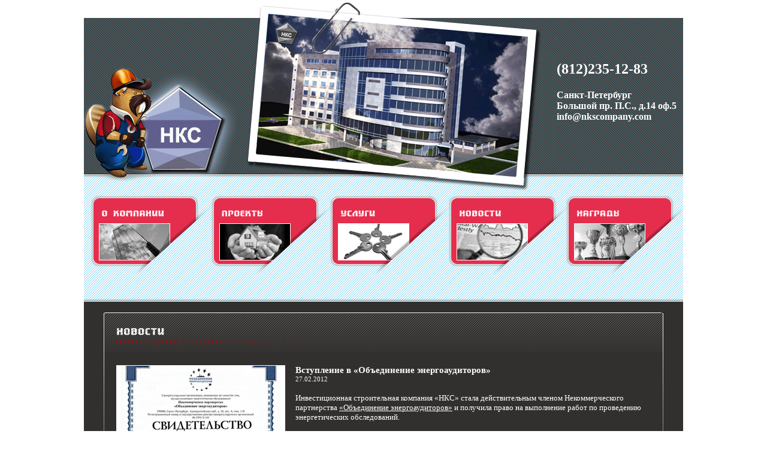

--- FILE ---
content_type: text/html; charset=windows-1251
request_url: http://nkscompany.com/ru/news/59
body_size: 3951
content:
<!DOCTYPE HTML PUBLIC "-//W3C//DTD HTML 4.01 Transitional//EN" "http://www.w3.org/TR/html4/loose.dtd">
<html>
    <head>
            <title>«Инвестиционная Строительная Компания «НКС» :: Вступление в «Объединение энергоаудиторов»</title><meta http-equiv="Content-Type" content="text/html; charset=windows-1251"><meta name="keywords" content="Инвестиционная строительная компания, НКС, Объединение энергоаудиторов" ><meta name="description" content="Инвестиционная строительная компания «НКС» стала действительным членом Некоммерческого партнерства «Объединение энергоаудиторов»" ><meta name="author" content="" ><meta name="copyright" content=""><meta name="email" content=""><link rel="icon" type="image/png" href="https://nkscompany.com/favicon.png">            <link href="https://www.nkscompany.com/styles.css" type="text/css" rel="stylesheet">
			<link rel="stylesheet" href="https://nkscompany.com/js/fancybox/jquery.fancybox-1.3.4.css" type="text/css" media="screen" />
			
            <!-- Javascript Functions -->
			<script type="text/javascript" src="https://nkscompany.com/js/jquery.min.js"></script>
			<script type="text/javascript" src="https://nkscompany.com/js/fancybox/jquery.fancybox-1.3.4.pack.js"></script>
            <script type="text/javascript" language="JavaScript">
            if(document.images)
            {
                //Russian language switch
                //img1off = new Image();
                //img1off.src = "https://www.nkscompany.com/images/ru/off/index_07.gif";
                //img1on = new Image();
                //img1on.src ="https://www.nkscompany.com/images/ru/on/index_07.gif";

                //English language switch
                //img2off = new Image();
                //img2off.src = "https://www.nkscompany.com/images/ru/off/index_08.gif";
                //img2on = new Image();
                //img2on.src ="https://www.nkscompany.com/images/ru/on/index_08.gif";
                

                //Contacts
                //img3off = new Image();
                //img3off.src = "https://www.nkscompany.com/images/ru/off/index_10.gif";
                //img3on = new Image();
                //img3on.src ="https://www.nkscompany.com/images/ru/on/index_10.gif";

                //About
                img4off = new Image();
                img4off.src = "https://www.nkscompany.com/images/ru/off/index_14.gif";
                img4on = new Image();
                img4on.src ="https://www.nkscompany.com/images/ru/on/index_14.gif";

                //Projects
                img5off = new Image();
                img5off.src = "https://www.nkscompany.com/images/ru/off/index_16.gif";
                img5on = new Image();
                img5on.src ="https://www.nkscompany.com/images/ru/on/index_16.gif";

                //Offers
                img6off = new Image();
                img6off.src = "https://www.nkscompany.com/images/ru/off/index_18.gif";
                img6on = new Image();
                img6on.src ="https://www.nkscompany.com/images/ru/on/index_18.gif";

                //News
                img7off = new Image();
                img7off.src = "https://www.nkscompany.com/images/ru/off/index_20.gif";
                img7on = new Image();
                img7on.src ="https://www.nkscompany.com/images/ru/on/index_20.gif";

                //Staff
                img8off = new Image();
                img8off.src = "https://www.nkscompany.com/images/ru/off/index_22.gif";
                img8on = new Image();
                img8on.src ="https://www.nkscompany.com/images/ru/on/index_22.gif";

                //Rewards
                img9off = new Image();
                img9off.src = "https://www.nkscompany.com/images/ru/off/index_11_bottom.gif";
                img9on = new Image();
                img9on.src ="https://www.nkscompany.com/images/ru/on/index_11_bottom.gif";
            }

            function imgOn(imgName)
            {
                if(document.images)
                {
                    document[imgName].src = eval(imgName + "on.src");
                }
            }

            function imgOff(imgName)
            {
                if(document.images)
                {
                    document[imgName].src = eval(imgName + "off.src");
                }
            }

            </script>

	<script type="text/javascript">

  var _gaq = _gaq || [];
  _gaq.push(['_setAccount', 'UA-16482078-2']);
  _gaq.push(['_trackPageview']);

  (function() {
    var ga = document.createElement('script'); ga.type = 'text/javascript'; ga.async = true;
    ga.src = ('https:' == document.location.protocol ? 'https://ssl' : 'http://www') + '.google-analytics.com/ga.js';
    var s = document.getElementsByTagName('script')[0]; s.parentNode.insertBefore(ga, s);
  })();

</script>

     </head>
   <body>
        <table width="1000" border="0" cellpadding="0" cellspacing="0"  align="center">
    	<tr>
	    	<td colspan="4" rowspan="3">
		    	<a href='https://www.nkscompany.com/' title="Главная страница"><img src="https://www.nkscompany.com/images/ru/common/index_03.gif" width="283" height="297" alt="Логотип инвестиционная строительная компания «НКС»" border=0></a></td>
    		<td colspan="6" rowspan="3">
                <img src='/images/common/random_logo/3.gif' width='506' height='297' alt='Инвестиционная Строительная Компания НКС'></td>
		    <td colspan="6">
    			<img src="https://www.nkscompany.com/images/ru/common/index_05.gif" width="211" height="49" alt=""></td>
	    </tr>
<!--  Удаление выбора языка и контактов
  	<tr>
	    	<td colspan="2">
		    	<a href='/ru/news' title="Русская версия"><img src="https://www.nkscompany.com/images/ru/off/index_07.gif" width="54" height="26" alt="Русская версия" name=img1 border=0 onmouseover='imgOn("img1")' onmouseout='imgOff("img1")'></a></td>
    		<td>
	    		<a href='/en/news' title="English version"><img src="https://www.nkscompany.com/images/ru/off/index_08.gif" width="72" height="26" alt="English version" name=img2 border=0 onmouseover='imgOn("img2")' onmouseout='imgOff("img2")'></a></td>
		    <td>
			    <img src="https://www.nkscompany.com/images/ru/common/index_09.gif" width="1" height="26" alt=""></td>
    		<td colspan="2">
	    		<a href='/ru/contacts/' title='Контакты'><img src="https://www.nkscompany.com/images/ru/off/index_10.gif" width="84" height="26" alt="Контакты" name=img3 border=0 onmouseover='imgOn("img3")' onmouseout='imgOff("img3")'></a></td>
    	</tr>
	    <tr> -->
      
      
      
      <tr>
	    	<td colspan="2">
		    	<img src="https://www.nkscompany.com/images/ru/off/index_07.gif" width="54" height="26" alt="Русская версия" name=img1 border=0 onmouseover='imgOn("img1")' onmouseout='imgOff("img1")'></td>
    		<td>
	    		<img src="https://www.nkscompany.com/images/ru/off/index_08.gif" width="72" height="26" alt="English version" name=img2 border=0 onmouseover='imgOn("img2")' onmouseout='imgOff("img2")'></td>
		    <td>
			    <img src="https://www.nkscompany.com/images/ru/common/index_09.gif" width="1" height="26" alt=""></td>
    		<td colspan="2">
	    		<img src="https://www.nkscompany.com/images/ru/off/index_10.gif" width="84" height="26"></td>
    	</tr>
	    <tr>
      
      
      
      
      
      
      
      
      
      
      
		    <td colspan="6">
                    <table border=0 cellspacing=0 cellpadding=0>
                        <tr>
                            <td width="211" height="157"style="background-position: center top; background-repeat: no-repeat; background-image: url('/images/common/index_11_up.gif');">
                             <p align="center" valign="top">
                             <font color="white" >
                             <h2>(812)235-12-83</h2><h4>Санкт-Петербург<br>Большой пр. П.С., д.14 оф.5<br>info@nkscompany.com</h4>                             </font>
                             </p>
                             </td>
                        </tr>
                        <tr>
                            <td><img src="https://www.nkscompany.com/images/ru/off/index_11_bottom.gif" width="211" height="65" alt="" name=img9 border=0></td>
                        </tr>
                    </table>
	    		</td>
    	</tr>
	    <tr>
		    <td colspan="16">
			    <img src="https://www.nkscompany.com/images/ru/common/index_12.gif" width="1000" height="29" alt=""></td>
    	</tr>
	    <tr>
		    <td>
			    <img src="https://www.nkscompany.com/images/ru/common/index_13.gif" width="16" height="115" alt=""></td>
    		<td>
	    		<a href='/ru/company/' title='О Компании' ><img src="https://www.nkscompany.com/images/ru/off/index_14.gif" width="171" height="115" alt="О Компании" name=img4 border=0 onmouseover='imgOn("img4")' onmouseout='imgOff("img4")'></a></td>
		    <td>
    			<img src="https://www.nkscompany.com/images/ru/common/index_15.gif" width="30" height="115" alt=""></td>
	    	<td colspan="2">
		    	<a href='/ru/projects/' title='Построенные объекты и выполненные проекты'><img src="https://www.nkscompany.com/images/ru/off/index_16.gif" width="171" height="115" alt="Объекты/Проекты" name=img5 border=0 onmouseover='imgOn("img5")' onmouseout='imgOff("img5")'></a></td>
    		<td>
	    		<img src="https://www.nkscompany.com/images/ru/common/index_17.gif" width="27" height="115" alt=""></td>
		    <td>
    			<a href='/ru/offers/' title='Услуги'><img src="https://www.nkscompany.com/images/ru/off/index_18.gif" width="171" height="115" alt="Услуги" name=img6 border=0 onmouseover='imgOn("img6")' onmouseout='imgOff("img6")'></a></td>
	    	<td>
		    	<img src="https://www.nkscompany.com/images/ru/common/index_19.gif" width="26" height="115" alt=""></td>
    		<td>
	    		<a href='/ru/news/' title='Новости'><img src="https://www.nkscompany.com/images/ru/off/index_20.gif" width="171" height="115" alt="Новости" name=img7 border=0 onmouseover='imgOn("img7")' onmouseout='imgOff("img7")'></a></td>
		    <td colspan="2">
    			<img src="https://www.nkscompany.com/images/ru/common/index_21.gif" width="26" height="115" alt=""></td>
	    	<td colspan="4">
		    	<a href='/ru/awards/' title='Награды Компании'><img src="https://www.nkscompany.com/images/ru/off/index_22.gif" width="171" height="115" alt="Награды Компании" name=img8 border=0 onmouseover='imgOn("img8")' onmouseout='imgOff("img8")'></a></td>
    		<td>
	    		<img src="https://www.nkscompany.com/images/ru/common/index_23.gif" width="20" height="115" alt=""></td>
    	</tr>
	    <tr>
		    <td colspan="16">
			    <img src="https://www.nkscompany.com/images/ru/common/index_24.gif" width="1000" height="63" alt=""></td>
    	</tr>
	    <tr>
		    <td colspan="16" width="1000" bgcolor="#31302e" valign=top align=center>
            <br>
            
        <table border=0 cellspacing=0 cellpadding=0 width=640>
            <tr>
                <td colspan=3><img src='https://www.nkscompany.com/images/ru/common/all_center_up_line.gif' width=932 height=1 alt=''></td>
            </tr>
            <tr>
                <td width=1 valign=top><img src='https://www.nkscompany.com/images/ru/common/main_center_side_line.gif' width=1 alt=''></td>
                <td valign=top>
                    <img src='https://www.nkscompany.com/images/ru/common/center_heading_news_large.gif' alt=''>
                    <table border=0 cellspacing=0 cellpadding=0 align=center width=900>
                        <tr>
                            <td valign=top><br><table border=0 cellspacing=2 cellpadding=2><tr><td valign=top><img src='http://nkscompany.com/storage/news/59.jpg' width=280 height=210 class=news_picture_style alt='Вступление в «Объединение энергоаудиторов»'></td><td width=5></td><td valign=top align=left>
										  <font class=projects_headers>Вступление в «Объединение энергоаудиторов»</font><br>
                                          <font class=projects_date>27.02.2012</font><br><br>
                                          <font class=projects_text>Инвестиционная строительная компания «НКС» стала действительным членом Некоммерческого партнерства <a href="http://sroenergo.spb.ru/" class="inner_link">«Объединение энергоаудиторов»</a> и получила право на выполнение работ по проведению энергетических обследований.
<br><br>
<img src="http://nkscompany.com/storage/licences/svea.jpg"></font><br><br></td></tr></table><br><table border=0 cellspacing=0 cellpadding=0><tr><td colspan=6 class=subheader><font class=projects_headers>Другие новости</font></td></tr><tr align=left><td width=30></td><td><font class=news_text_date>1.08.2024</font></td><td width=10></td><td><img src='http://nkscompany.com/storage/news/237.jpg' width=100 height=75 class=news_picture_style alt='Губернатор Беглов осмотрел строительство многоэтажки на Глухарской улице'></td><td width=20></td><td align=left><a href='/ru/news/237' class=news_link2>Губернатор Беглов осмотрел строительство многоэтажки на Глухарской улице</a><br><font class=projects_text>Александр Беглов осмотрел строительство многоквартирного дома на Глухарской улице, на участке 58.</font></td></tr><tr><td colspan=5 height=5></td></tr><tr align=left><td width=30></td><td><font class=news_text_date>15.11.2023</font></td><td width=10></td><td><img src='http://nkscompany.com/storage/news/236.jpg' width=100 height=75 class=news_picture_style alt='Продолжаются работы на Глухарской ул, уч. №58'></td><td width=20></td><td align=left><a href='/ru/news/236' class=news_link2>Продолжаются работы на Глухарской ул, уч. №58</a><br><font class=projects_text>Близится к конце возведение монолитной части здания.</font></td></tr><tr><td colspan=5 height=5></td></tr><tr align=left><td width=30></td><td><font class=news_text_date>3.10.2023</font></td><td width=10></td><td><img src='http://nkscompany.com/storage/news/235.jpeg' width=100 height=75 class=news_picture_style alt='Полным ходом идет строительство на Глухарской ул, уч. №58'></td><td width=20></td><td align=left><a href='/ru/news/235' class=news_link2>Полным ходом идет строительство на Глухарской ул, уч. №58</a><br><font class=projects_text>Ведутся работы по устройству монолитных ж.б.стен и перекрытий 17-19 этажей, так же идет кладка наружных стен и внутренних перегородок.</font></td></tr><tr><td colspan=5 height=5></td></tr></table>
                        </td>
                    </tr>
                </table>
            </td>
            <td width=1 valign=top><img src='https://www.nkscompany.com/images/ru/common/main_center_side_line.gif' alt=''></td>
        </tr>
    </table>
                <br>
            
        <!-- Main page bottom text skeleton -->
        <table border=0 cellspacing=0 cellpadding=0 width=888>
            <tr>
                <td colspan=3><img src='https://www.nkscompany.com/images/ru/common/main_center_bottom_line.gif' width=888 height=1  alt='' ></td>
            </tr>
            <tr>
                <td width=1 valign=top><img src='https://www.nkscompany.com/images/ru/common/main_bottom_side_line.gif' width=1  alt='' ></td>
                <td valign=top>
                    <br>
                    <table border=0 cellspacing=0 cellpadding=0 align=center width=800>
                        <tr>
                            <td>
							<!--noindex-->
                                <!-- Main page bottom text goes here -->

								<!--LiveInternet counter--><script type="text/javascript"><!--
								document.write("<a href='http://www.liveinternet.ru/click' "+
								"target=_blank><img src='http://counter.yadro.ru/hit?t42.5;r"+
								escape(document.referrer)+((typeof(screen)=="undefined")?"":
								";s"+screen.width+"*"+screen.height+"*"+(screen.colorDepth?
								screen.colorDepth:screen.pixelDepth))+";u"+escape(document.URL)+
								";"+Math.random()+
								"' alt='' title='LiveInternet' "+
								"border='0' width='31' height='31'><\/a>")
								//--></script><!--/LiveInternet-->

                                <script type="text/javascript">
                                var gaJsHost = (("https:" == document.location.protocol) ? "https://ssl." : "http://www.");
                                document.write(unescape("%3Cscript src='" + gaJsHost + "google-analytics.com/ga.js' type='text/javascript'%3E%3C/script%3E"));
                                </script>
                                <script type="text/javascript">
                                try {
                                var pageTracker = _gat._getTracker("UA-8546975-1");
                                pageTracker._trackPageview();
                                } catch(err) {}</script>
							<!--/noindex-->
                            </td>
                            <td align=right valign=top><font class=copyright_text>© 2008-2025, ООО «Инвестиционная строительная компания «НКС». Все права защищены.</font></td>
                        </tr>
                    </table>

                </td>
                <td width=1 valign=top><img src='https://www.nkscompany.com/images/ru/common/main_bottom_side_line.gif'  alt='' ></td>
            </tr>
        </table>
                    <br>
    	</tr>
	    <tr>
		    <td><img src="https://www.nkscompany.com/images/ru/common/spacer.gif" width="16" height="1" alt=""></td>
	    	<td><img src="https://www.nkscompany.com/images/ru/common/spacer.gif" width="171" height="1" alt=""></td>
    		<td><img src="https://www.nkscompany.com/images/ru/common/spacer.gif" width="30" height="1" alt=""></td>
		    <td><img src="https://www.nkscompany.com/images/ru/common/spacer.gif" width="66" height="1" alt=""></td>
	    	<td><img src="https://www.nkscompany.com/images/ru/common/spacer.gif" width="105" height="1" alt=""></td>
    		<td><img src="https://www.nkscompany.com/images/ru/common/spacer.gif" width="27" height="1" alt=""></td>
		    <td><img src="https://www.nkscompany.com/images/ru/common/spacer.gif" width="171" height="1" alt=""></td>
	    	<td><img src="https://www.nkscompany.com/images/ru/common/spacer.gif" width="26" height="1" alt=""></td>
    		<td><img src="https://www.nkscompany.com/images/ru/common/spacer.gif" width="171" height="1" alt=""></td>
		    <td><img src="https://www.nkscompany.com/images/ru/common/spacer.gif" width="6" height="1" alt=""></td>
	    	<td><img src="https://www.nkscompany.com/images/ru/common/spacer.gif" width="20" height="1" alt=""></td>
    		<td><img src="https://www.nkscompany.com/images/ru/common/spacer.gif" width="34" height="1" alt=""></td>
		    <td><img src="https://www.nkscompany.com/images/ru/common/spacer.gif" width="72" height="1" alt=""></td>
    		<td><img src="https://www.nkscompany.com/images/ru/common/spacer.gif" width="1" height="1" alt=""></td>
		    <td><img src="https://www.nkscompany.com/images/ru/common/spacer.gif" width="64" height="1" alt=""></td>
	    	<td><img src="https://www.nkscompany.com/images/ru/common/spacer.gif" width="20" height="1" alt=""></td>
    	</tr>
    </table>
    </body>
</html>

--- FILE ---
content_type: text/css
request_url: https://www.nkscompany.com/styles.css
body_size: 1056
content:
/*
    Стили новостей на главной странице
*/

body{
  text-align: left;
  margin:0;
  background-color: #ffffff;
}
.forma
{
  border: 1px solid #898989;
  font-family: Tahoma;
  color: #555555;
  font: 13px Tahoma;
}

.projects_items
{
    font-size: 13px;
    color: #f4ad25;
    font-family: Verdana, Geneva, Arial, Helvetica, sans-serif;
    font : 13px Verdana;
    font : 13px Verdana;
	text-align: left;
}

.projects_headers
{
    font-size: 15px;
    color: #ffffff;
    font-family: Verdana, Geneva, Arial, Helvetica, sans-serif;
    font: bold 15px Verdana;
	text-align: left;
}

.projects_date
{
    color: #ffffff;
    font-family: Verdana, Geneva, Arial, Helvetica, sans-serif;
    font: 11px Verdana;
	text-align: left;
}

.projects_picture_style
{
	border: 1px solid White;
}

.projects_text
{
    font-size: 13px;
    color: #ffffff;
    font-family: Verdana, Geneva, Arial, Helvetica, sans-serif;
    font : 13px Verdana;
	text-align: left;
}

.news_section_heading
{
	font-size: 17px;
    color: #ffffff;
    font-family: MS Reference Sans Serif;
   	text-decoration: underline;
	font : 17px MS Reference Sans Serif;
}

.news_text_title
{
    font-size: 14px;
    color: Orange;
    font-family: "Trebuchet MS", sans-serif;
	text-decoration: none;
	font : 16px Trebuchet MS;
	text-align: left;
}

.news_text_text
{
	font-size: 13px;
    color: #ffffff;
    font-family: Verdana, Geneva, Arial, Helvetica, sans-serif;
	font : 13px Verdana;
	text-align: left;
}

.news_text_date
{
	font-size: 14px;
    color: #f82c2c;
    font-family: Verdana, Geneva, Arial, Helvetica, sans-serif;
   font : 14px Verdana;

}

.news_picture_style
{
	border: 1px solid White;
}

a.news_link:link{
	font-size : 13px;
	font-family : MS Reference Sans Serif;
	color : #0474ff ;
	text-decoration: none;
	font: 13px MS Reference Sans Serif;
}
a.news_link:visited{
	font-size : 13px;
	font-family : MS Reference Sans Serif;
	color : #0474ff;
	text-decoration: none;
	font: 13px MS Reference Sans Serif;
	text-align: left;
}
a.news_link:active{
	font-size : 13px;
	font-family : MS Reference Sans Serif;
	color : #4396fc;
	text-decoration: none;
	font: 13px MS Reference Sans Serif;
}
a.news_link:hover{
	font-size : 13px;
	font-family : MS Reference Sans Serif;
	color : #4396fc;
	text-decoration: none;
	font: 13px MS Reference Sans Serif;
}

a.news_link2:link{
	font-size : 15px;
	font-family : MS Reference Sans Serif;
	color : #f4ad25 ;
	text-decoration: none;
	font: 15px MS Reference Sans Serif;
}
a.news_link2:visited{
	font-size : 15px;
	font-family : MS Reference Sans Serif;
	color : #f4ad25;
	text-decoration: none;
	font: 15px MS Reference Sans Serif;
}
a.news_link2:active{
	font-size : 15px;
	font-family : MS Reference Sans Serif;
	color : #f2c877;
	text-decoration: none;
	font: 15px MS Reference Sans Serif;
}
a.news_link2:hover{
	font-size : 15px;
	font-family : MS Reference Sans Serif;
	color : #f2c877;
	text-decoration: none;
	font: 15px MS Reference Sans Serif;
}

a.staff_link:link{
	font-size : 13px;
	font-family : MS Reference Sans Serif;
	color : #ffffff ;
	text-decoration: none;
	font: 13px MS Reference Sans Serif;
}
a.staff_link:visited{
	font-size : 13px;
	font-family : MS Reference Sans Serif;
	color : #ffffff;
	text-decoration: none;
	font: 13px MS Reference Sans Serif;
}
a.staff_link:active{
	font-size : 13px;
	font-family : MS Reference Sans Serif;
	color : #4396fc;
	text-decoration: none;
	font: 13px MS Reference Sans Serif;
}
a.staff_link:hover{
	font-size : 13px;
	font-family : MS Reference Sans Serif;
	color : #4396fc;
	text-decoration: none;
	font: 13px MS Reference Sans Serif;
}

.staff_name
{
	font-size: 13px;
    color: #f4ad25;
    font-family: Verdana, Geneva, Arial, Helvetica, sans-serif;
   font : 13px Verdana;
}

a.inner_link:visited{
	color : #ffffff;
}

a.inner_link{
	color : #ffffff;
}

/*
    Стили основной(главной) страницы
*/
.main_page_text
{
	font-size: 13px;
    color: #ffffff;
    font-family: Verdana, Geneva, Arial, Helvetica, sans-serif;
    font : 13px Verdana;
    text-align: left;
}

.copyright_text
{
	font-size: 11px;
    color: #ffffff;
    font-family: Verdana, Geneva, Arial, Helvetica, sans-serif;
    font : 11px Arial;
}


/*
    Стили других страниц
*/






.header{
	color : #df3c3c;
	font-size: 18px;
	font-family: MS Reference Sans Serif;
    	text-decoration: underline;
	font : 18px MS Reference Sans Serif;
	}

.textSimple{
	color : #ffffff;
	font-size: 14px;
	font-family: MS Reference Sans Serif;
    text-decoration: none;
	font : 14px MS Reference Sans Serif;
	}
.textSimpleUnderline{
	color : #ffffff;
	font-size: 14px;
	font-family: MS Reference Sans Serif;
    text-decoration: underline;
	font : 14px MS Reference Sans Serif;
	}
a.LinkText:link{
	font-size : 14px;
	font-family : MS Reference Sans Serif;
	color : #0474ff ;
	text-decoration: none;
	font: 14px MS Reference Sans Serif;
}
a.LinkText:visited{
	font-size : 14px;
	font-family : MS Reference Sans Serif;
	color : #4396fc;
	text-decoration: none;
	font: 14px MS Reference Sans Serif;
}
a.LinkText:active{
	font-size : 14px;
	font-family : MS Reference Sans Serif;
	color : #4396fc;
	text-decoration: none;
	font: 14px MS Reference Sans Serif;
}
a.LinkText:hover{
	font-size : 14px;
	font-family : MS Reference Sans Serif;
	color : #0474ff;
	text-decoration: none;
	font: 14px MS Reference Sans Serif;
}
 a.LinkOrng:link{
	font-size : 14px;
	font-family : MS Reference Sans Serif;
	color : #ffb32f ;
	text-decoration: none;
	font: 14px MS Reference Sans Serif;
}
a.LinkOrng:visited{
	font-size : 14px;
	font-family : MS Reference Sans Serif;
	color : #ffc96b;
	text-decoration: none;
	font: 14px MS Reference Sans Serif;
}
a.LinkOrng:active{
	font-size : 14px;
	font-family : MS Reference Sans Serif;
	color : #ffc96b;
	text-decoration: none;
	font: 14px MS Reference Sans Serif;
}
a.LinkOrng:hover{
	font-size : 14px;
	font-family : MS Reference Sans Serif;
	color : #ffb32f;
	text-decoration: none;
	font: 14px MS Reference Sans Serif;
}
	
.formaForma{
	border : 1px solid #898989;
	font-family : Tahoma;
	color : #555555;
	font : 13px Tahoma;
}

.textExeption{
	font-size : 13px;
	color : #df3c3c;
	font-family : Tahoma;
	font : 13px Tahoma;
}


.textSmall{
	color : #b8b8b8;
	font-size: 11px;
	font-family: MS Reference Sans Serif;
    text-decoration: none;
	font : 11px MS Reference Sans Serif;
	}
	
.imgLink{
	border: 0px;
}

.offers_list {
	margin-bottom: 5px;
	margin-left: 15px;
}

.offers_text_title
{
    font-size: 16px;
    color: Orange;
    font-family: "Trebuchet MS", sans-serif;
	text-decoration: none;

	font: 16px Trebuchet MS;
}

.side_menu_image{
	border: 0;
	margin-top: 2px;
	margin-bottom: 0px;
}

a.pagination_link:link{
	font-size : 13px;
	font-family : MS Reference Sans Serif;
	color : #f4ad25 ;
	text-decoration: none;
	font: 13px MS Reference Sans Serif;
}
a.pagination_link:visited{
	font-size : 13px;
	font-family : MS Reference Sans Serif;
	color : #f4ad25;
	text-decoration: none;
	font: 13px MS Reference Sans Serif;
}
a.pagination_link:active{
	font-size : 13px;
	font-family : MS Reference Sans Serif;
	color : #f2c877;
	text-decoration: none;
	font: 13px MS Reference Sans Serif;
}
a.pagination_link:hover{
	font-size : 13px;
	font-family : MS Reference Sans Serif;
	color : #f2c877;
	text-decoration: none;
	font: 13px MS Reference Sans Serif;
}

.pagination_text{
	font-size : 13px;
	font-family : MS Reference Sans Serif;
	color : #ffffff ;
	text-decoration: none;
	font: 13px MS Reference Sans Serif;
}

.pagination {
	text-align: center;
	padding-top: 40px;
}

.subheader {
	padding-bottom: 35px;
	padding-left: 40px;
}